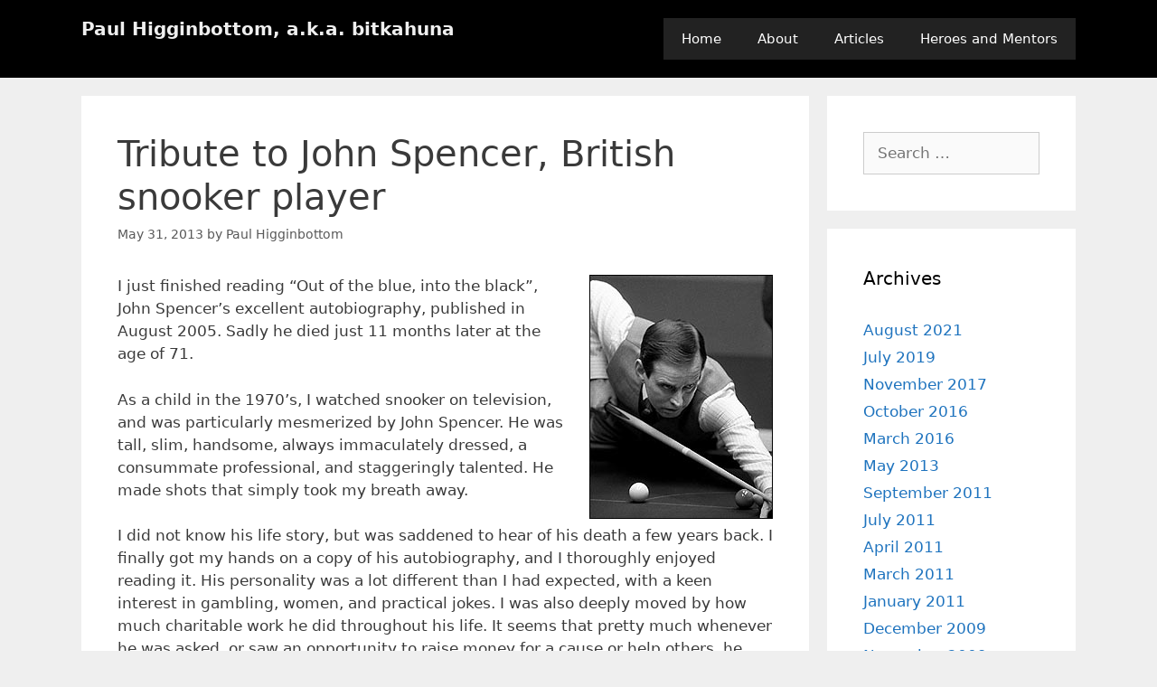

--- FILE ---
content_type: text/html; charset=UTF-8
request_url: https://higginbottom.com/tribute-to-john-spencer-british-snooker-player/
body_size: 13446
content:
<!DOCTYPE html>
<html lang="en-US">
<head>
	<meta charset="UTF-8">
	<meta name='robots' content='index, follow, max-image-preview:large, max-snippet:-1, max-video-preview:-1' />
<meta name="viewport" content="width=device-width, initial-scale=1">
	<!-- This site is optimized with the Yoast SEO plugin v26.7 - https://yoast.com/wordpress/plugins/seo/ -->
	<title>Tribute to John Spencer, British snooker player - Paul Higginbottom, a.k.a. bitkahuna</title>
	<link rel="canonical" href="https://higginbottom.com/tribute-to-john-spencer-british-snooker-player/" />
	<meta property="og:locale" content="en_US" />
	<meta property="og:type" content="article" />
	<meta property="og:title" content="Tribute to John Spencer, British snooker player - Paul Higginbottom, a.k.a. bitkahuna" />
	<meta property="og:description" content="I just finished reading &#8220;Out of the blue, into the black&#8221;, John Spencer&#8217;s excellent autobiography, published in August 2005. Sadly he died just 11 months later at the age of 71. As a child in the 1970&#8217;s, I watched snooker on television, and was particularly mesmerized by John Spencer. He was tall, slim, handsome, always ... Read more" />
	<meta property="og:url" content="https://higginbottom.com/tribute-to-john-spencer-british-snooker-player/" />
	<meta property="og:site_name" content="Paul Higginbottom, a.k.a. bitkahuna" />
	<meta property="article:published_time" content="2013-06-01T04:07:26+00:00" />
	<meta property="article:modified_time" content="2024-01-12T19:48:19+00:00" />
	<meta property="og:image" content="https://higginbottom.com/wp-content/uploads/john_spencer.jpg" />
	<meta name="author" content="Paul Higginbottom" />
	<meta name="twitter:card" content="summary_large_image" />
	<meta name="twitter:label1" content="Written by" />
	<meta name="twitter:data1" content="Paul Higginbottom" />
	<meta name="twitter:label2" content="Est. reading time" />
	<meta name="twitter:data2" content="2 minutes" />
	<script type="application/ld+json" class="yoast-schema-graph">{"@context":"https://schema.org","@graph":[{"@type":"Article","@id":"https://higginbottom.com/tribute-to-john-spencer-british-snooker-player/#article","isPartOf":{"@id":"https://higginbottom.com/tribute-to-john-spencer-british-snooker-player/"},"author":{"name":"Paul Higginbottom","@id":"https://higginbottom.com/#/schema/person/aa0002f7a4af3cfa4051ff047f342622"},"headline":"Tribute to John Spencer, British snooker player","datePublished":"2013-06-01T04:07:26+00:00","dateModified":"2024-01-12T19:48:19+00:00","mainEntityOfPage":{"@id":"https://higginbottom.com/tribute-to-john-spencer-british-snooker-player/"},"wordCount":413,"image":{"@id":"https://higginbottom.com/tribute-to-john-spencer-british-snooker-player/#primaryimage"},"thumbnailUrl":"https://higginbottom.com/wp-content/uploads/john_spencer.jpg","articleSection":["life","sports"],"inLanguage":"en-US"},{"@type":"WebPage","@id":"https://higginbottom.com/tribute-to-john-spencer-british-snooker-player/","url":"https://higginbottom.com/tribute-to-john-spencer-british-snooker-player/","name":"Tribute to John Spencer, British snooker player - Paul Higginbottom, a.k.a. bitkahuna","isPartOf":{"@id":"https://higginbottom.com/#website"},"primaryImageOfPage":{"@id":"https://higginbottom.com/tribute-to-john-spencer-british-snooker-player/#primaryimage"},"image":{"@id":"https://higginbottom.com/tribute-to-john-spencer-british-snooker-player/#primaryimage"},"thumbnailUrl":"https://higginbottom.com/wp-content/uploads/john_spencer.jpg","datePublished":"2013-06-01T04:07:26+00:00","dateModified":"2024-01-12T19:48:19+00:00","author":{"@id":"https://higginbottom.com/#/schema/person/aa0002f7a4af3cfa4051ff047f342622"},"breadcrumb":{"@id":"https://higginbottom.com/tribute-to-john-spencer-british-snooker-player/#breadcrumb"},"inLanguage":"en-US","potentialAction":[{"@type":"ReadAction","target":["https://higginbottom.com/tribute-to-john-spencer-british-snooker-player/"]}]},{"@type":"ImageObject","inLanguage":"en-US","@id":"https://higginbottom.com/tribute-to-john-spencer-british-snooker-player/#primaryimage","url":"https://higginbottom.com/wp-content/uploads/john_spencer.jpg","contentUrl":"https://higginbottom.com/wp-content/uploads/john_spencer.jpg"},{"@type":"BreadcrumbList","@id":"https://higginbottom.com/tribute-to-john-spencer-british-snooker-player/#breadcrumb","itemListElement":[{"@type":"ListItem","position":1,"name":"Home","item":"https://higginbottom.com/"},{"@type":"ListItem","position":2,"name":"Tribute to John Spencer, British snooker player"}]},{"@type":"WebSite","@id":"https://higginbottom.com/#website","url":"https://higginbottom.com/","name":"Paul Higginbottom, a.k.a. bitkahuna","description":"","potentialAction":[{"@type":"SearchAction","target":{"@type":"EntryPoint","urlTemplate":"https://higginbottom.com/?s={search_term_string}"},"query-input":{"@type":"PropertyValueSpecification","valueRequired":true,"valueName":"search_term_string"}}],"inLanguage":"en-US"},{"@type":"Person","@id":"https://higginbottom.com/#/schema/person/aa0002f7a4af3cfa4051ff047f342622","name":"Paul Higginbottom","image":{"@type":"ImageObject","inLanguage":"en-US","@id":"https://higginbottom.com/#/schema/person/image/","url":"https://secure.gravatar.com/avatar/d119f55191143553dd2ea621fa2df9e4b99fea2a6b32e2dc55edb86826b1a8f6?s=96&d=mm&r=g","contentUrl":"https://secure.gravatar.com/avatar/d119f55191143553dd2ea621fa2df9e4b99fea2a6b32e2dc55edb86826b1a8f6?s=96&d=mm&r=g","caption":"Paul Higginbottom"},"sameAs":["http://reora.com"],"url":"https://higginbottom.com/author/bitkahuna/"}]}</script>
	<!-- / Yoast SEO plugin. -->



<link rel="alternate" type="application/rss+xml" title="Paul Higginbottom, a.k.a. bitkahuna &raquo; Feed" href="https://higginbottom.com/feed/" />
<link rel="alternate" type="application/rss+xml" title="Paul Higginbottom, a.k.a. bitkahuna &raquo; Comments Feed" href="https://higginbottom.com/comments/feed/" />
<link rel="alternate" type="application/rss+xml" title="Paul Higginbottom, a.k.a. bitkahuna &raquo; Tribute to John Spencer, British snooker player Comments Feed" href="https://higginbottom.com/tribute-to-john-spencer-british-snooker-player/feed/" />
<link rel="alternate" title="oEmbed (JSON)" type="application/json+oembed" href="https://higginbottom.com/wp-json/oembed/1.0/embed?url=https%3A%2F%2Fhigginbottom.com%2Ftribute-to-john-spencer-british-snooker-player%2F" />
<link rel="alternate" title="oEmbed (XML)" type="text/xml+oembed" href="https://higginbottom.com/wp-json/oembed/1.0/embed?url=https%3A%2F%2Fhigginbottom.com%2Ftribute-to-john-spencer-british-snooker-player%2F&#038;format=xml" />
<style id='wp-img-auto-sizes-contain-inline-css'>
img:is([sizes=auto i],[sizes^="auto," i]){contain-intrinsic-size:3000px 1500px}
/*# sourceURL=wp-img-auto-sizes-contain-inline-css */
</style>
<link rel='stylesheet' id='amazon-default-styles-css' href='https://higginbottom.com/wp-content/plugins/amazon-product-in-a-post-plugin/css/amazon-default-plugin-styles.css?ver=1614053312' media='all' />
<link rel='stylesheet' id='amazon-frontend-styles-css' href='https://higginbottom.com/wp-content/plugins/amazon-product-in-a-post-plugin/css/amazon-frontend.css?ver=1614053312' media='all' />
<style id='wp-emoji-styles-inline-css'>

	img.wp-smiley, img.emoji {
		display: inline !important;
		border: none !important;
		box-shadow: none !important;
		height: 1em !important;
		width: 1em !important;
		margin: 0 0.07em !important;
		vertical-align: -0.1em !important;
		background: none !important;
		padding: 0 !important;
	}
/*# sourceURL=wp-emoji-styles-inline-css */
</style>
<style id='wp-block-library-inline-css'>
:root{--wp-block-synced-color:#7a00df;--wp-block-synced-color--rgb:122,0,223;--wp-bound-block-color:var(--wp-block-synced-color);--wp-editor-canvas-background:#ddd;--wp-admin-theme-color:#007cba;--wp-admin-theme-color--rgb:0,124,186;--wp-admin-theme-color-darker-10:#006ba1;--wp-admin-theme-color-darker-10--rgb:0,107,160.5;--wp-admin-theme-color-darker-20:#005a87;--wp-admin-theme-color-darker-20--rgb:0,90,135;--wp-admin-border-width-focus:2px}@media (min-resolution:192dpi){:root{--wp-admin-border-width-focus:1.5px}}.wp-element-button{cursor:pointer}:root .has-very-light-gray-background-color{background-color:#eee}:root .has-very-dark-gray-background-color{background-color:#313131}:root .has-very-light-gray-color{color:#eee}:root .has-very-dark-gray-color{color:#313131}:root .has-vivid-green-cyan-to-vivid-cyan-blue-gradient-background{background:linear-gradient(135deg,#00d084,#0693e3)}:root .has-purple-crush-gradient-background{background:linear-gradient(135deg,#34e2e4,#4721fb 50%,#ab1dfe)}:root .has-hazy-dawn-gradient-background{background:linear-gradient(135deg,#faaca8,#dad0ec)}:root .has-subdued-olive-gradient-background{background:linear-gradient(135deg,#fafae1,#67a671)}:root .has-atomic-cream-gradient-background{background:linear-gradient(135deg,#fdd79a,#004a59)}:root .has-nightshade-gradient-background{background:linear-gradient(135deg,#330968,#31cdcf)}:root .has-midnight-gradient-background{background:linear-gradient(135deg,#020381,#2874fc)}:root{--wp--preset--font-size--normal:16px;--wp--preset--font-size--huge:42px}.has-regular-font-size{font-size:1em}.has-larger-font-size{font-size:2.625em}.has-normal-font-size{font-size:var(--wp--preset--font-size--normal)}.has-huge-font-size{font-size:var(--wp--preset--font-size--huge)}.has-text-align-center{text-align:center}.has-text-align-left{text-align:left}.has-text-align-right{text-align:right}.has-fit-text{white-space:nowrap!important}#end-resizable-editor-section{display:none}.aligncenter{clear:both}.items-justified-left{justify-content:flex-start}.items-justified-center{justify-content:center}.items-justified-right{justify-content:flex-end}.items-justified-space-between{justify-content:space-between}.screen-reader-text{border:0;clip-path:inset(50%);height:1px;margin:-1px;overflow:hidden;padding:0;position:absolute;width:1px;word-wrap:normal!important}.screen-reader-text:focus{background-color:#ddd;clip-path:none;color:#444;display:block;font-size:1em;height:auto;left:5px;line-height:normal;padding:15px 23px 14px;text-decoration:none;top:5px;width:auto;z-index:100000}html :where(.has-border-color){border-style:solid}html :where([style*=border-top-color]){border-top-style:solid}html :where([style*=border-right-color]){border-right-style:solid}html :where([style*=border-bottom-color]){border-bottom-style:solid}html :where([style*=border-left-color]){border-left-style:solid}html :where([style*=border-width]){border-style:solid}html :where([style*=border-top-width]){border-top-style:solid}html :where([style*=border-right-width]){border-right-style:solid}html :where([style*=border-bottom-width]){border-bottom-style:solid}html :where([style*=border-left-width]){border-left-style:solid}html :where(img[class*=wp-image-]){height:auto;max-width:100%}:where(figure){margin:0 0 1em}html :where(.is-position-sticky){--wp-admin--admin-bar--position-offset:var(--wp-admin--admin-bar--height,0px)}@media screen and (max-width:600px){html :where(.is-position-sticky){--wp-admin--admin-bar--position-offset:0px}}

/*# sourceURL=wp-block-library-inline-css */
</style><style id='global-styles-inline-css'>
:root{--wp--preset--aspect-ratio--square: 1;--wp--preset--aspect-ratio--4-3: 4/3;--wp--preset--aspect-ratio--3-4: 3/4;--wp--preset--aspect-ratio--3-2: 3/2;--wp--preset--aspect-ratio--2-3: 2/3;--wp--preset--aspect-ratio--16-9: 16/9;--wp--preset--aspect-ratio--9-16: 9/16;--wp--preset--color--black: #000000;--wp--preset--color--cyan-bluish-gray: #abb8c3;--wp--preset--color--white: #ffffff;--wp--preset--color--pale-pink: #f78da7;--wp--preset--color--vivid-red: #cf2e2e;--wp--preset--color--luminous-vivid-orange: #ff6900;--wp--preset--color--luminous-vivid-amber: #fcb900;--wp--preset--color--light-green-cyan: #7bdcb5;--wp--preset--color--vivid-green-cyan: #00d084;--wp--preset--color--pale-cyan-blue: #8ed1fc;--wp--preset--color--vivid-cyan-blue: #0693e3;--wp--preset--color--vivid-purple: #9b51e0;--wp--preset--color--contrast: var(--contrast);--wp--preset--color--contrast-2: var(--contrast-2);--wp--preset--color--contrast-3: var(--contrast-3);--wp--preset--color--base: var(--base);--wp--preset--color--base-2: var(--base-2);--wp--preset--color--base-3: var(--base-3);--wp--preset--color--accent: var(--accent);--wp--preset--gradient--vivid-cyan-blue-to-vivid-purple: linear-gradient(135deg,rgb(6,147,227) 0%,rgb(155,81,224) 100%);--wp--preset--gradient--light-green-cyan-to-vivid-green-cyan: linear-gradient(135deg,rgb(122,220,180) 0%,rgb(0,208,130) 100%);--wp--preset--gradient--luminous-vivid-amber-to-luminous-vivid-orange: linear-gradient(135deg,rgb(252,185,0) 0%,rgb(255,105,0) 100%);--wp--preset--gradient--luminous-vivid-orange-to-vivid-red: linear-gradient(135deg,rgb(255,105,0) 0%,rgb(207,46,46) 100%);--wp--preset--gradient--very-light-gray-to-cyan-bluish-gray: linear-gradient(135deg,rgb(238,238,238) 0%,rgb(169,184,195) 100%);--wp--preset--gradient--cool-to-warm-spectrum: linear-gradient(135deg,rgb(74,234,220) 0%,rgb(151,120,209) 20%,rgb(207,42,186) 40%,rgb(238,44,130) 60%,rgb(251,105,98) 80%,rgb(254,248,76) 100%);--wp--preset--gradient--blush-light-purple: linear-gradient(135deg,rgb(255,206,236) 0%,rgb(152,150,240) 100%);--wp--preset--gradient--blush-bordeaux: linear-gradient(135deg,rgb(254,205,165) 0%,rgb(254,45,45) 50%,rgb(107,0,62) 100%);--wp--preset--gradient--luminous-dusk: linear-gradient(135deg,rgb(255,203,112) 0%,rgb(199,81,192) 50%,rgb(65,88,208) 100%);--wp--preset--gradient--pale-ocean: linear-gradient(135deg,rgb(255,245,203) 0%,rgb(182,227,212) 50%,rgb(51,167,181) 100%);--wp--preset--gradient--electric-grass: linear-gradient(135deg,rgb(202,248,128) 0%,rgb(113,206,126) 100%);--wp--preset--gradient--midnight: linear-gradient(135deg,rgb(2,3,129) 0%,rgb(40,116,252) 100%);--wp--preset--font-size--small: 13px;--wp--preset--font-size--medium: 20px;--wp--preset--font-size--large: 36px;--wp--preset--font-size--x-large: 42px;--wp--preset--spacing--20: 0.44rem;--wp--preset--spacing--30: 0.67rem;--wp--preset--spacing--40: 1rem;--wp--preset--spacing--50: 1.5rem;--wp--preset--spacing--60: 2.25rem;--wp--preset--spacing--70: 3.38rem;--wp--preset--spacing--80: 5.06rem;--wp--preset--shadow--natural: 6px 6px 9px rgba(0, 0, 0, 0.2);--wp--preset--shadow--deep: 12px 12px 50px rgba(0, 0, 0, 0.4);--wp--preset--shadow--sharp: 6px 6px 0px rgba(0, 0, 0, 0.2);--wp--preset--shadow--outlined: 6px 6px 0px -3px rgb(255, 255, 255), 6px 6px rgb(0, 0, 0);--wp--preset--shadow--crisp: 6px 6px 0px rgb(0, 0, 0);}:where(.is-layout-flex){gap: 0.5em;}:where(.is-layout-grid){gap: 0.5em;}body .is-layout-flex{display: flex;}.is-layout-flex{flex-wrap: wrap;align-items: center;}.is-layout-flex > :is(*, div){margin: 0;}body .is-layout-grid{display: grid;}.is-layout-grid > :is(*, div){margin: 0;}:where(.wp-block-columns.is-layout-flex){gap: 2em;}:where(.wp-block-columns.is-layout-grid){gap: 2em;}:where(.wp-block-post-template.is-layout-flex){gap: 1.25em;}:where(.wp-block-post-template.is-layout-grid){gap: 1.25em;}.has-black-color{color: var(--wp--preset--color--black) !important;}.has-cyan-bluish-gray-color{color: var(--wp--preset--color--cyan-bluish-gray) !important;}.has-white-color{color: var(--wp--preset--color--white) !important;}.has-pale-pink-color{color: var(--wp--preset--color--pale-pink) !important;}.has-vivid-red-color{color: var(--wp--preset--color--vivid-red) !important;}.has-luminous-vivid-orange-color{color: var(--wp--preset--color--luminous-vivid-orange) !important;}.has-luminous-vivid-amber-color{color: var(--wp--preset--color--luminous-vivid-amber) !important;}.has-light-green-cyan-color{color: var(--wp--preset--color--light-green-cyan) !important;}.has-vivid-green-cyan-color{color: var(--wp--preset--color--vivid-green-cyan) !important;}.has-pale-cyan-blue-color{color: var(--wp--preset--color--pale-cyan-blue) !important;}.has-vivid-cyan-blue-color{color: var(--wp--preset--color--vivid-cyan-blue) !important;}.has-vivid-purple-color{color: var(--wp--preset--color--vivid-purple) !important;}.has-black-background-color{background-color: var(--wp--preset--color--black) !important;}.has-cyan-bluish-gray-background-color{background-color: var(--wp--preset--color--cyan-bluish-gray) !important;}.has-white-background-color{background-color: var(--wp--preset--color--white) !important;}.has-pale-pink-background-color{background-color: var(--wp--preset--color--pale-pink) !important;}.has-vivid-red-background-color{background-color: var(--wp--preset--color--vivid-red) !important;}.has-luminous-vivid-orange-background-color{background-color: var(--wp--preset--color--luminous-vivid-orange) !important;}.has-luminous-vivid-amber-background-color{background-color: var(--wp--preset--color--luminous-vivid-amber) !important;}.has-light-green-cyan-background-color{background-color: var(--wp--preset--color--light-green-cyan) !important;}.has-vivid-green-cyan-background-color{background-color: var(--wp--preset--color--vivid-green-cyan) !important;}.has-pale-cyan-blue-background-color{background-color: var(--wp--preset--color--pale-cyan-blue) !important;}.has-vivid-cyan-blue-background-color{background-color: var(--wp--preset--color--vivid-cyan-blue) !important;}.has-vivid-purple-background-color{background-color: var(--wp--preset--color--vivid-purple) !important;}.has-black-border-color{border-color: var(--wp--preset--color--black) !important;}.has-cyan-bluish-gray-border-color{border-color: var(--wp--preset--color--cyan-bluish-gray) !important;}.has-white-border-color{border-color: var(--wp--preset--color--white) !important;}.has-pale-pink-border-color{border-color: var(--wp--preset--color--pale-pink) !important;}.has-vivid-red-border-color{border-color: var(--wp--preset--color--vivid-red) !important;}.has-luminous-vivid-orange-border-color{border-color: var(--wp--preset--color--luminous-vivid-orange) !important;}.has-luminous-vivid-amber-border-color{border-color: var(--wp--preset--color--luminous-vivid-amber) !important;}.has-light-green-cyan-border-color{border-color: var(--wp--preset--color--light-green-cyan) !important;}.has-vivid-green-cyan-border-color{border-color: var(--wp--preset--color--vivid-green-cyan) !important;}.has-pale-cyan-blue-border-color{border-color: var(--wp--preset--color--pale-cyan-blue) !important;}.has-vivid-cyan-blue-border-color{border-color: var(--wp--preset--color--vivid-cyan-blue) !important;}.has-vivid-purple-border-color{border-color: var(--wp--preset--color--vivid-purple) !important;}.has-vivid-cyan-blue-to-vivid-purple-gradient-background{background: var(--wp--preset--gradient--vivid-cyan-blue-to-vivid-purple) !important;}.has-light-green-cyan-to-vivid-green-cyan-gradient-background{background: var(--wp--preset--gradient--light-green-cyan-to-vivid-green-cyan) !important;}.has-luminous-vivid-amber-to-luminous-vivid-orange-gradient-background{background: var(--wp--preset--gradient--luminous-vivid-amber-to-luminous-vivid-orange) !important;}.has-luminous-vivid-orange-to-vivid-red-gradient-background{background: var(--wp--preset--gradient--luminous-vivid-orange-to-vivid-red) !important;}.has-very-light-gray-to-cyan-bluish-gray-gradient-background{background: var(--wp--preset--gradient--very-light-gray-to-cyan-bluish-gray) !important;}.has-cool-to-warm-spectrum-gradient-background{background: var(--wp--preset--gradient--cool-to-warm-spectrum) !important;}.has-blush-light-purple-gradient-background{background: var(--wp--preset--gradient--blush-light-purple) !important;}.has-blush-bordeaux-gradient-background{background: var(--wp--preset--gradient--blush-bordeaux) !important;}.has-luminous-dusk-gradient-background{background: var(--wp--preset--gradient--luminous-dusk) !important;}.has-pale-ocean-gradient-background{background: var(--wp--preset--gradient--pale-ocean) !important;}.has-electric-grass-gradient-background{background: var(--wp--preset--gradient--electric-grass) !important;}.has-midnight-gradient-background{background: var(--wp--preset--gradient--midnight) !important;}.has-small-font-size{font-size: var(--wp--preset--font-size--small) !important;}.has-medium-font-size{font-size: var(--wp--preset--font-size--medium) !important;}.has-large-font-size{font-size: var(--wp--preset--font-size--large) !important;}.has-x-large-font-size{font-size: var(--wp--preset--font-size--x-large) !important;}
/*# sourceURL=global-styles-inline-css */
</style>

<style id='classic-theme-styles-inline-css'>
/*! This file is auto-generated */
.wp-block-button__link{color:#fff;background-color:#32373c;border-radius:9999px;box-shadow:none;text-decoration:none;padding:calc(.667em + 2px) calc(1.333em + 2px);font-size:1.125em}.wp-block-file__button{background:#32373c;color:#fff;text-decoration:none}
/*# sourceURL=/wp-includes/css/classic-themes.min.css */
</style>
<link rel='stylesheet' id='generate-style-css' href='https://higginbottom.com/wp-content/themes/generatepress/assets/css/all.min.css?ver=3.6.1' media='all' />
<style id='generate-style-inline-css'>
body{background-color:#efefef;color:#3a3a3a;}a{color:#1e73be;}a:hover, a:focus, a:active{color:#000000;}body .grid-container{max-width:1100px;}.wp-block-group__inner-container{max-width:1100px;margin-left:auto;margin-right:auto;}.site-header .header-image{width:50px;}:root{--contrast:#222222;--contrast-2:#575760;--contrast-3:#b2b2be;--base:#f0f0f0;--base-2:#f7f8f9;--base-3:#ffffff;--accent:#1e73be;}:root .has-contrast-color{color:var(--contrast);}:root .has-contrast-background-color{background-color:var(--contrast);}:root .has-contrast-2-color{color:var(--contrast-2);}:root .has-contrast-2-background-color{background-color:var(--contrast-2);}:root .has-contrast-3-color{color:var(--contrast-3);}:root .has-contrast-3-background-color{background-color:var(--contrast-3);}:root .has-base-color{color:var(--base);}:root .has-base-background-color{background-color:var(--base);}:root .has-base-2-color{color:var(--base-2);}:root .has-base-2-background-color{background-color:var(--base-2);}:root .has-base-3-color{color:var(--base-3);}:root .has-base-3-background-color{background-color:var(--base-3);}:root .has-accent-color{color:var(--accent);}:root .has-accent-background-color{background-color:var(--accent);}body, button, input, select, textarea{font-family:-apple-system, system-ui, BlinkMacSystemFont, "Segoe UI", Helvetica, Arial, sans-serif, "Apple Color Emoji", "Segoe UI Emoji", "Segoe UI Symbol";}body{line-height:1.5;}.entry-content > [class*="wp-block-"]:not(:last-child):not(.wp-block-heading){margin-bottom:1.5em;}.main-title{font-size:20px;}.site-description{font-size:20px;}.main-navigation .main-nav ul ul li a{font-size:14px;}.sidebar .widget, .footer-widgets .widget{font-size:17px;}h1{font-weight:300;font-size:40px;}h2{font-weight:300;font-size:30px;}h3{font-size:20px;}h4{font-size:inherit;}h5{font-size:inherit;}@media (max-width:768px){.main-title{font-size:30px;}h1{font-size:30px;}h2{font-size:25px;}}.top-bar{background-color:#636363;color:#ffffff;}.top-bar a{color:#ffffff;}.top-bar a:hover{color:#303030;}.site-header{background-color:#000000;color:#3a3a3a;}.site-header a{color:#3a3a3a;}.main-title a,.main-title a:hover{color:#efefef;}.site-description{color:#757575;}.main-navigation,.main-navigation ul ul{background-color:#222222;}.main-navigation .main-nav ul li a, .main-navigation .menu-toggle, .main-navigation .menu-bar-items{color:#ffffff;}.main-navigation .main-nav ul li:not([class*="current-menu-"]):hover > a, .main-navigation .main-nav ul li:not([class*="current-menu-"]):focus > a, .main-navigation .main-nav ul li.sfHover:not([class*="current-menu-"]) > a, .main-navigation .menu-bar-item:hover > a, .main-navigation .menu-bar-item.sfHover > a{color:#ffffff;background-color:#3f3f3f;}button.menu-toggle:hover,button.menu-toggle:focus,.main-navigation .mobile-bar-items a,.main-navigation .mobile-bar-items a:hover,.main-navigation .mobile-bar-items a:focus{color:#ffffff;}.main-navigation .main-nav ul li[class*="current-menu-"] > a{color:#ffffff;background-color:#3f3f3f;}.navigation-search input[type="search"],.navigation-search input[type="search"]:active, .navigation-search input[type="search"]:focus, .main-navigation .main-nav ul li.search-item.active > a, .main-navigation .menu-bar-items .search-item.active > a{color:#ffffff;background-color:#3f3f3f;}.main-navigation ul ul{background-color:#3f3f3f;}.main-navigation .main-nav ul ul li a{color:#ffffff;}.main-navigation .main-nav ul ul li:not([class*="current-menu-"]):hover > a,.main-navigation .main-nav ul ul li:not([class*="current-menu-"]):focus > a, .main-navigation .main-nav ul ul li.sfHover:not([class*="current-menu-"]) > a{color:#ffffff;background-color:#4f4f4f;}.main-navigation .main-nav ul ul li[class*="current-menu-"] > a{color:#ffffff;background-color:#4f4f4f;}.separate-containers .inside-article, .separate-containers .comments-area, .separate-containers .page-header, .one-container .container, .separate-containers .paging-navigation, .inside-page-header{background-color:#ffffff;}.entry-meta{color:#595959;}.entry-meta a{color:#595959;}.entry-meta a:hover{color:#1e73be;}.sidebar .widget{background-color:#ffffff;}.sidebar .widget .widget-title{color:#000000;}.footer-widgets{background-color:#ffffff;}.footer-widgets .widget-title{color:#000000;}.site-info{color:#ffffff;background-color:#222222;}.site-info a{color:#ffffff;}.site-info a:hover{color:#606060;}.footer-bar .widget_nav_menu .current-menu-item a{color:#606060;}input[type="text"],input[type="email"],input[type="url"],input[type="password"],input[type="search"],input[type="tel"],input[type="number"],textarea,select{color:#666666;background-color:#fafafa;border-color:#cccccc;}input[type="text"]:focus,input[type="email"]:focus,input[type="url"]:focus,input[type="password"]:focus,input[type="search"]:focus,input[type="tel"]:focus,input[type="number"]:focus,textarea:focus,select:focus{color:#666666;background-color:#ffffff;border-color:#bfbfbf;}button,html input[type="button"],input[type="reset"],input[type="submit"],a.button,a.wp-block-button__link:not(.has-background){color:#ffffff;background-color:#666666;}button:hover,html input[type="button"]:hover,input[type="reset"]:hover,input[type="submit"]:hover,a.button:hover,button:focus,html input[type="button"]:focus,input[type="reset"]:focus,input[type="submit"]:focus,a.button:focus,a.wp-block-button__link:not(.has-background):active,a.wp-block-button__link:not(.has-background):focus,a.wp-block-button__link:not(.has-background):hover{color:#ffffff;background-color:#3f3f3f;}a.generate-back-to-top{background-color:rgba( 0,0,0,0.4 );color:#ffffff;}a.generate-back-to-top:hover,a.generate-back-to-top:focus{background-color:rgba( 0,0,0,0.6 );color:#ffffff;}:root{--gp-search-modal-bg-color:var(--base-3);--gp-search-modal-text-color:var(--contrast);--gp-search-modal-overlay-bg-color:rgba(0,0,0,0.2);}@media (max-width: 768px){.main-navigation .menu-bar-item:hover > a, .main-navigation .menu-bar-item.sfHover > a{background:none;color:#ffffff;}}.inside-top-bar{padding:10px;}.site-main .wp-block-group__inner-container{padding:40px;}.entry-content .alignwide, body:not(.no-sidebar) .entry-content .alignfull{margin-left:-40px;width:calc(100% + 80px);max-width:calc(100% + 80px);}.main-navigation .main-nav ul li a,.menu-toggle,.main-navigation .mobile-bar-items a{line-height:46px;}.navigation-search input[type="search"]{height:46px;}.rtl .menu-item-has-children .dropdown-menu-toggle{padding-left:20px;}.rtl .main-navigation .main-nav ul li.menu-item-has-children > a{padding-right:20px;}.site-info{padding:20px;}@media (max-width:768px){.separate-containers .inside-article, .separate-containers .comments-area, .separate-containers .page-header, .separate-containers .paging-navigation, .one-container .site-content, .inside-page-header{padding:30px;}.site-main .wp-block-group__inner-container{padding:30px;}.site-info{padding-right:10px;padding-left:10px;}.entry-content .alignwide, body:not(.no-sidebar) .entry-content .alignfull{margin-left:-30px;width:calc(100% + 60px);max-width:calc(100% + 60px);}}.one-container .sidebar .widget{padding:0px;}@media (max-width: 768px){.main-navigation .menu-toggle,.main-navigation .mobile-bar-items,.sidebar-nav-mobile:not(#sticky-placeholder){display:block;}.main-navigation ul,.gen-sidebar-nav{display:none;}[class*="nav-float-"] .site-header .inside-header > *{float:none;clear:both;}}
/*# sourceURL=generate-style-inline-css */
</style>
<link rel='stylesheet' id='generate-font-icons-css' href='https://higginbottom.com/wp-content/themes/generatepress/assets/css/components/font-icons.min.css?ver=3.6.1' media='all' />
<link rel='stylesheet' id='generate-child-css' href='https://higginbottom.com/wp-content/themes/generatepress_child/style.css?ver=1641314738' media='all' />
<link rel='stylesheet' id='amazon-link-style-css' href='https://higginbottom.com/wp-content/plugins/amazon-link/Amazon.css?ver=3.2.10' media='all' />
<link rel='stylesheet' id='amazon-lightbox-css' href='https://higginbottom.com/wp-content/plugins/amazon-product-in-a-post-plugin/css/amazon-lightbox.css?ver=1614053312' media='all' />
<style id='rocket-lazyload-inline-css'>
.rll-youtube-player{position:relative;padding-bottom:56.23%;height:0;overflow:hidden;max-width:100%;}.rll-youtube-player:focus-within{outline: 2px solid currentColor;outline-offset: 5px;}.rll-youtube-player iframe{position:absolute;top:0;left:0;width:100%;height:100%;z-index:100;background:0 0}.rll-youtube-player img{bottom:0;display:block;left:0;margin:auto;max-width:100%;width:100%;position:absolute;right:0;top:0;border:none;height:auto;-webkit-transition:.4s all;-moz-transition:.4s all;transition:.4s all}.rll-youtube-player img:hover{-webkit-filter:brightness(75%)}.rll-youtube-player .play{height:100%;width:100%;left:0;top:0;position:absolute;background:url(https://higginbottom.com/wp-content/plugins/wp-rocket/assets/img/youtube.png) no-repeat center;background-color: transparent !important;cursor:pointer;border:none;}.wp-embed-responsive .wp-has-aspect-ratio .rll-youtube-player{position:absolute;padding-bottom:0;width:100%;height:100%;top:0;bottom:0;left:0;right:0}
/*# sourceURL=rocket-lazyload-inline-css */
</style>
<script id="jquery-core-js-extra">
var appipTemplates = {"templates":[{"location":"core","name":"Default","ID":"default"},{"location":"product","name":"Amazon Layout","ID":"amazon-layout"},{"location":"products","name":"Alternate","ID":"fluffy"},{"location":"product","name":"Dark","ID":"dark"},{"location":"product","name":"Dark: Image Right","ID":"dark-reversed"},{"location":"product","name":"Dark: Image Top","ID":"dark-image-top"},{"location":"product","name":"Light","ID":"light"},{"location":"product","name":"Light: Image Right","ID":"light-reversed"},{"location":"product","name":"Light: Image Top","ID":"light-image-top"},{"location":"search","name":"Grid Layout","ID":"grid"}]};
//# sourceURL=jquery-core-js-extra
</script>
<script src="https://higginbottom.com/wp-includes/js/jquery/jquery.min.js?ver=3.7.1" id="jquery-core-js"></script>
<script src="https://higginbottom.com/wp-includes/js/jquery/jquery-migrate.min.js?ver=3.4.1" id="jquery-migrate-js" data-rocket-defer defer></script>
<script src="https://higginbottom.com/wp-content/plugins/amazon-product-in-a-post-plugin/js/amazon-lightbox.js?ver=1614053312" id="amazon-lightbox-js" data-rocket-defer defer></script>
<link rel="https://api.w.org/" href="https://higginbottom.com/wp-json/" /><link rel="alternate" title="JSON" type="application/json" href="https://higginbottom.com/wp-json/wp/v2/posts/214" /><link rel="EditURI" type="application/rsd+xml" title="RSD" href="https://higginbottom.com/xmlrpc.php?rsd" />
<script type="text/javascript">
(function(url){
	if(/(?:Chrome\/26\.0\.1410\.63 Safari\/537\.31|WordfenceTestMonBot)/.test(navigator.userAgent)){ return; }
	var addEvent = function(evt, handler) {
		if (window.addEventListener) {
			document.addEventListener(evt, handler, false);
		} else if (window.attachEvent) {
			document.attachEvent('on' + evt, handler);
		}
	};
	var removeEvent = function(evt, handler) {
		if (window.removeEventListener) {
			document.removeEventListener(evt, handler, false);
		} else if (window.detachEvent) {
			document.detachEvent('on' + evt, handler);
		}
	};
	var evts = 'contextmenu dblclick drag dragend dragenter dragleave dragover dragstart drop keydown keypress keyup mousedown mousemove mouseout mouseover mouseup mousewheel scroll'.split(' ');
	var logHuman = function() {
		if (window.wfLogHumanRan) { return; }
		window.wfLogHumanRan = true;
		var wfscr = document.createElement('script');
		wfscr.type = 'text/javascript';
		wfscr.async = true;
		wfscr.src = url + '&r=' + Math.random();
		(document.getElementsByTagName('head')[0]||document.getElementsByTagName('body')[0]).appendChild(wfscr);
		for (var i = 0; i < evts.length; i++) {
			removeEvent(evts[i], logHuman);
		}
	};
	for (var i = 0; i < evts.length; i++) {
		addEvent(evts[i], logHuman);
	}
})('//higginbottom.com/?wordfence_lh=1&hid=603B26F9B512E77476E0336C63E3CE8D');
</script><link rel="pingback" href="https://higginbottom.com/xmlrpc.php">
<link rel="icon" href="https://higginbottom.com/wp-content/uploads/hal-2001-a-space-odyssey1-extra-space-e1568663574940-150x150.jpg" sizes="32x32" />
<link rel="icon" href="https://higginbottom.com/wp-content/uploads/hal-2001-a-space-odyssey1-extra-space-e1568663574940-300x300.jpg" sizes="192x192" />
<link rel="apple-touch-icon" href="https://higginbottom.com/wp-content/uploads/hal-2001-a-space-odyssey1-extra-space-e1568663574940-300x300.jpg" />
<meta name="msapplication-TileImage" content="https://higginbottom.com/wp-content/uploads/hal-2001-a-space-odyssey1-extra-space-e1568663574940-300x300.jpg" />
<noscript><style id="rocket-lazyload-nojs-css">.rll-youtube-player, [data-lazy-src]{display:none !important;}</style></noscript><meta name="generator" content="WP Rocket 3.20.3" data-wpr-features="wpr_defer_js wpr_lazyload_images wpr_lazyload_iframes wpr_desktop" /></head>

<body data-rsssl=1 class="wp-singular post-template-default single single-post postid-214 single-format-standard wp-embed-responsive wp-theme-generatepress wp-child-theme-generatepress_child post-image-above-header post-image-aligned-center sticky-menu-fade right-sidebar nav-float-right separate-containers fluid-header active-footer-widgets-3 header-aligned-left dropdown-hover" itemtype="https://schema.org/Blog" itemscope>
	<a class="screen-reader-text skip-link" href="#content" title="Skip to content">Skip to content</a>		<header class="site-header" id="masthead" aria-label="Site"  itemtype="https://schema.org/WPHeader" itemscope>
			<div data-rocket-location-hash="80daf0585775810d67011ef7beef26e4" class="inside-header grid-container grid-parent">
				<div data-rocket-location-hash="5cd83cba399d508b78dc1100d7c0521b" class="site-branding">
						<p class="main-title" itemprop="headline">
					<a href="https://higginbottom.com/" rel="home">Paul Higginbottom, a.k.a. bitkahuna</a>
				</p>
						
					</div>		<nav class="main-navigation sub-menu-right" id="site-navigation" aria-label="Primary"  itemtype="https://schema.org/SiteNavigationElement" itemscope>
			<div class="inside-navigation grid-container grid-parent">
								<button class="menu-toggle" aria-controls="primary-menu" aria-expanded="false">
					<span class="screen-reader-text">Menu</span>				</button>
				<div id="primary-menu" class="main-nav"><ul id="menu-menu-1" class=" menu sf-menu"><li id="menu-item-285" class="menu-item menu-item-type-custom menu-item-object-custom menu-item-home menu-item-285"><a href="https://higginbottom.com/">Home</a></li>
<li id="menu-item-286" class="menu-item menu-item-type-post_type menu-item-object-page menu-item-286"><a href="https://higginbottom.com/about/">About</a></li>
<li id="menu-item-287" class="menu-item menu-item-type-post_type menu-item-object-page menu-item-287"><a href="https://higginbottom.com/articles/">Articles</a></li>
<li id="menu-item-288" class="menu-item menu-item-type-post_type menu-item-object-page menu-item-288"><a href="https://higginbottom.com/heroes-and-mentors/">Heroes and Mentors</a></li>
</ul></div>			</div>
		</nav>
					</div>
		</header>
		
	<div data-rocket-location-hash="8ba7ff4f31300d8fe3b33f1973b49175" class="site grid-container container hfeed grid-parent" id="page">
				<div data-rocket-location-hash="81d953142d21eae6d4f639a4248f89e1" class="site-content" id="content">
			
	<div data-rocket-location-hash="5083ac7ad56efccff7cc9d9d720fe869" class="content-area grid-parent mobile-grid-100 grid-75 tablet-grid-75" id="primary">
		<main class="site-main" id="main">
			
<article id="post-214" class="post-214 post type-post status-publish format-standard hentry category-life category-sports" itemtype="https://schema.org/CreativeWork" itemscope>
	<div class="inside-article">
					<header class="entry-header">
				<h1 class="entry-title" itemprop="headline">Tribute to John Spencer, British snooker player</h1>		<div class="entry-meta">
			<span class="posted-on"><time class="updated" datetime="2024-01-12T14:48:19-05:00" itemprop="dateModified">January 12, 2024</time><time class="entry-date published" datetime="2013-05-31T23:07:26-05:00" itemprop="datePublished">May 31, 2013</time></span> <span class="byline">by <span class="author vcard" itemprop="author" itemtype="https://schema.org/Person" itemscope><a class="url fn n" href="https://higginbottom.com/author/bitkahuna/" title="View all posts by Paul Higginbottom" rel="author" itemprop="url"><span class="author-name" itemprop="name">Paul Higginbottom</span></a></span></span> 		</div>
					</header>
			
		<div class="entry-content" itemprop="text">
			<p><img fetchpriority="high" decoding="async" src="data:image/svg+xml,%3Csvg%20xmlns='http://www.w3.org/2000/svg'%20viewBox='0%200%20203%20270'%3E%3C/svg%3E" alt="john_spencer" width="203" height="270" class="alignright size-full wp-image-215" data-lazy-src="https://higginbottom.com/wp-content/uploads/john_spencer.jpg" /><noscript><img fetchpriority="high" decoding="async" src="https://higginbottom.com/wp-content/uploads/john_spencer.jpg" alt="john_spencer" width="203" height="270" class="alignright size-full wp-image-215" /></noscript>I just finished reading &#8220;Out of the blue, into the black&#8221;, John Spencer&#8217;s excellent autobiography, published in August 2005.  Sadly he died just 11 months later at the age of 71.</p>
<p>As a child in the 1970&#8217;s, I watched snooker on television, and was particularly mesmerized by John Spencer.  He was tall, slim, handsome, always immaculately dressed, a consummate professional, and staggeringly talented.  He made shots that simply took my breath away.</p>
<p>I did not know his life story, but was saddened to hear of his death a few years back.  I finally got my hands on a copy of his autobiography, and I thoroughly enjoyed reading it.  His personality was a lot different than I had expected, with a keen interest in gambling, women, and practical jokes.  I was also deeply moved by how much charitable work he did throughout his life.  It seems that pretty much whenever he was asked, or saw an opportunity to raise money for a cause or help others, he was right there.</p>
<p>Sadly in 1985 he developed occasional double-vision, caused by a rare condfition call <a href="http://en.wikipedia.org/wiki/Myasthenia_gravis" title="Myasthenia Gravis" target="_blank" rel="noopener">myasthenia gravis</a> which affected his play, but worse, the steroids he was prescribed to help him caused terrible depression and other side effects.  He struggled to keep playing snooker, but also ran snooker clubs, and commentated on television, despite major struggles with depression.  It seems in his last years his medication was altered and he got into a better place, but he then developed stomach cancer, which he eventually stopped treatment for, so he could live out his final days without the effects of radiation.  A brave man, a kind soul, an amazing talent.</p>
<p>Finally, what amazes me about John Spencer is just how many &#8216;firsts&#8217; he accomplished.  Too many to mention, but a few include:</p>
<ul>
<li>Won the world championship the first time he entered.</li>
<li>First player ever to achieve a 147 (perfect) break in a tournament.</li>
<li>First winner when the world championship was moved to the famous Crucible Theater (where it is still held).</li>
<li>First winner of the prestigious Benson &#038; Hedges Masters in 1975.</li>
<li>First pro snooker player to use a two piece cue</li>
</ul>
<p>Amazingly he accomplished these things and so much more despite not having played from the age of 18-28.  He traveled the world extensively giving exhibitions, competing, and promoting the game.</p>
<p>Thank you John Spencer, for providing so much excitement and enjoyment to this &#8216;kid&#8217; growing up in England.  And RIP.</p>
<h3>References</h3>
<ul>
<li><a href="http://www.guardian.co.uk/news/2006/jul/13/guardianobituaries.snooker" title="John Spencer Obituary" target="_blank" rel="noopener">Obituary</a>.</li>
<li><a href="http://en.wikipedia.org/wiki/John_Spencer_%28snooker_player%29" title="John Spencer (snooker player)" target="_blank" rel="noopener">Wikipedia</a>.</li>
<li><a href="http://news.bbc.co.uk/sport2/hi/other_sports/snooker/5171930.stm" title="Losing a legend" target="_blank" rel="noopener">BBC</a></li>
</ul>
		</div>

				<footer class="entry-meta" aria-label="Entry meta">
			<span class="cat-links"><span class="screen-reader-text">Categories </span><a href="https://higginbottom.com/category/life/" rel="category tag">life</a>, <a href="https://higginbottom.com/category/sports/" rel="category tag">sports</a></span> 		<nav id="nav-below" class="post-navigation" aria-label="Posts">
			<div class="nav-previous"><span class="prev"><a href="https://higginbottom.com/vote-against-obama-next-year-this-is-why/" rel="prev">The real problem with our government</a></span></div><div class="nav-next"><span class="next"><a href="https://higginbottom.com/awesome-cheap-wireless-bluetooth-sports-ear-bud-headphones/" rel="next">Awesome CHEAP wireless bluetooth sports ear bud headphones!</a></span></div>		</nav>
				</footer>
			</div>
</article>
		</main>
	</div>

	<div data-rocket-location-hash="5b27a71fe0aa6f91a38b2f50e69766df" class="widget-area sidebar is-right-sidebar grid-25 tablet-grid-25 grid-parent" id="right-sidebar">
	<div class="inside-right-sidebar">
			<aside id="search" class="widget widget_search">
		<form method="get" class="search-form" action="https://higginbottom.com/">
	<label>
		<span class="screen-reader-text">Search for:</span>
		<input type="search" class="search-field" placeholder="Search &hellip;" value="" name="s" title="Search for:">
	</label>
	<input type="submit" class="search-submit" value="Search"></form>
	</aside>

	<aside id="archives" class="widget">
		<h2 class="widget-title">Archives</h2>
		<ul>
				<li><a href='https://higginbottom.com/2021/08/'>August 2021</a></li>
	<li><a href='https://higginbottom.com/2019/07/'>July 2019</a></li>
	<li><a href='https://higginbottom.com/2017/11/'>November 2017</a></li>
	<li><a href='https://higginbottom.com/2016/10/'>October 2016</a></li>
	<li><a href='https://higginbottom.com/2016/03/'>March 2016</a></li>
	<li><a href='https://higginbottom.com/2013/05/'>May 2013</a></li>
	<li><a href='https://higginbottom.com/2011/09/'>September 2011</a></li>
	<li><a href='https://higginbottom.com/2011/07/'>July 2011</a></li>
	<li><a href='https://higginbottom.com/2011/04/'>April 2011</a></li>
	<li><a href='https://higginbottom.com/2011/03/'>March 2011</a></li>
	<li><a href='https://higginbottom.com/2011/01/'>January 2011</a></li>
	<li><a href='https://higginbottom.com/2009/12/'>December 2009</a></li>
	<li><a href='https://higginbottom.com/2009/11/'>November 2009</a></li>
	<li><a href='https://higginbottom.com/2009/08/'>August 2009</a></li>
	<li><a href='https://higginbottom.com/2009/06/'>June 2009</a></li>
	<li><a href='https://higginbottom.com/2009/04/'>April 2009</a></li>
	<li><a href='https://higginbottom.com/2009/03/'>March 2009</a></li>
	<li><a href='https://higginbottom.com/2009/02/'>February 2009</a></li>
	<li><a href='https://higginbottom.com/2009/01/'>January 2009</a></li>
	<li><a href='https://higginbottom.com/2008/11/'>November 2008</a></li>
	<li><a href='https://higginbottom.com/2008/10/'>October 2008</a></li>
	<li><a href='https://higginbottom.com/2008/09/'>September 2008</a></li>
	<li><a href='https://higginbottom.com/2008/07/'>July 2008</a></li>
	<li><a href='https://higginbottom.com/2008/06/'>June 2008</a></li>
	<li><a href='https://higginbottom.com/2008/05/'>May 2008</a></li>
	<li><a href='https://higginbottom.com/2008/04/'>April 2008</a></li>
	<li><a href='https://higginbottom.com/2008/03/'>March 2008</a></li>
	<li><a href='https://higginbottom.com/2008/02/'>February 2008</a></li>
		</ul>
	</aside>
		</div>
</div>

	</div>
</div>


<div class="no-wpr-lazyrender site-footer">
			<footer class="site-info" aria-label="Site"  itemtype="https://schema.org/WPFooter" itemscope>
			<div class="inside-site-info grid-container grid-parent">
								<div class="copyright-bar">
					<span class="copyright">&copy; 2026 Paul Higginbottom, a.k.a. bitkahuna</span> &bull; Built with <a href="https://generatepress.com" itemprop="url">GeneratePress</a>				</div>
			</div>
		</footer>
		</div>

<script type="speculationrules">
{"prefetch":[{"source":"document","where":{"and":[{"href_matches":"/*"},{"not":{"href_matches":["/wp-*.php","/wp-admin/*","/wp-content/uploads/*","/wp-content/*","/wp-content/plugins/*","/wp-content/themes/generatepress_child/*","/wp-content/themes/generatepress/*","/*\\?(.+)"]}},{"not":{"selector_matches":"a[rel~=\"nofollow\"]"}},{"not":{"selector_matches":".no-prefetch, .no-prefetch a"}}]},"eagerness":"conservative"}]}
</script>
<script id="generate-a11y">
!function(){"use strict";if("querySelector"in document&&"addEventListener"in window){var e=document.body;e.addEventListener("pointerdown",(function(){e.classList.add("using-mouse")}),{passive:!0}),e.addEventListener("keydown",(function(){e.classList.remove("using-mouse")}),{passive:!0})}}();
</script>
<script id="generate-menu-js-before">
var generatepressMenu = {"toggleOpenedSubMenus":true,"openSubMenuLabel":"Open Sub-Menu","closeSubMenuLabel":"Close Sub-Menu"};
//# sourceURL=generate-menu-js-before
</script>
<script src="https://higginbottom.com/wp-content/themes/generatepress/assets/js/menu.min.js?ver=3.6.1" id="generate-menu-js" data-rocket-defer defer></script>
<script>window.lazyLoadOptions=[{elements_selector:"img[data-lazy-src],.rocket-lazyload,iframe[data-lazy-src]",data_src:"lazy-src",data_srcset:"lazy-srcset",data_sizes:"lazy-sizes",class_loading:"lazyloading",class_loaded:"lazyloaded",threshold:300,callback_loaded:function(element){if(element.tagName==="IFRAME"&&element.dataset.rocketLazyload=="fitvidscompatible"){if(element.classList.contains("lazyloaded")){if(typeof window.jQuery!="undefined"){if(jQuery.fn.fitVids){jQuery(element).parent().fitVids()}}}}}},{elements_selector:".rocket-lazyload",data_src:"lazy-src",data_srcset:"lazy-srcset",data_sizes:"lazy-sizes",class_loading:"lazyloading",class_loaded:"lazyloaded",threshold:300,}];window.addEventListener('LazyLoad::Initialized',function(e){var lazyLoadInstance=e.detail.instance;if(window.MutationObserver){var observer=new MutationObserver(function(mutations){var image_count=0;var iframe_count=0;var rocketlazy_count=0;mutations.forEach(function(mutation){for(var i=0;i<mutation.addedNodes.length;i++){if(typeof mutation.addedNodes[i].getElementsByTagName!=='function'){continue}
if(typeof mutation.addedNodes[i].getElementsByClassName!=='function'){continue}
images=mutation.addedNodes[i].getElementsByTagName('img');is_image=mutation.addedNodes[i].tagName=="IMG";iframes=mutation.addedNodes[i].getElementsByTagName('iframe');is_iframe=mutation.addedNodes[i].tagName=="IFRAME";rocket_lazy=mutation.addedNodes[i].getElementsByClassName('rocket-lazyload');image_count+=images.length;iframe_count+=iframes.length;rocketlazy_count+=rocket_lazy.length;if(is_image){image_count+=1}
if(is_iframe){iframe_count+=1}}});if(image_count>0||iframe_count>0||rocketlazy_count>0){lazyLoadInstance.update()}});var b=document.getElementsByTagName("body")[0];var config={childList:!0,subtree:!0};observer.observe(b,config)}},!1)</script><script data-no-minify="1" async src="https://higginbottom.com/wp-content/plugins/wp-rocket/assets/js/lazyload/17.8.3/lazyload.min.js"></script><script>function lazyLoadThumb(e,alt,l){var t='<img data-lazy-src="https://i.ytimg.com/vi/ID/hqdefault.jpg" alt="" width="480" height="360"><noscript><img src="https://i.ytimg.com/vi/ID/hqdefault.jpg" alt="" width="480" height="360"></noscript>',a='<button class="play" aria-label="Play Youtube video"></button>';if(l){t=t.replace('data-lazy-','');t=t.replace('loading="lazy"','');t=t.replace(/<noscript>.*?<\/noscript>/g,'');}t=t.replace('alt=""','alt="'+alt+'"');return t.replace("ID",e)+a}function lazyLoadYoutubeIframe(){var e=document.createElement("iframe"),t="ID?autoplay=1";t+=0===this.parentNode.dataset.query.length?"":"&"+this.parentNode.dataset.query;e.setAttribute("src",t.replace("ID",this.parentNode.dataset.src)),e.setAttribute("frameborder","0"),e.setAttribute("allowfullscreen","1"),e.setAttribute("allow","accelerometer; autoplay; encrypted-media; gyroscope; picture-in-picture"),this.parentNode.parentNode.replaceChild(e,this.parentNode)}document.addEventListener("DOMContentLoaded",function(){var exclusions=[];var e,t,p,u,l,a=document.getElementsByClassName("rll-youtube-player");for(t=0;t<a.length;t++)(e=document.createElement("div")),(u='https://i.ytimg.com/vi/ID/hqdefault.jpg'),(u=u.replace('ID',a[t].dataset.id)),(l=exclusions.some(exclusion=>u.includes(exclusion))),e.setAttribute("data-id",a[t].dataset.id),e.setAttribute("data-query",a[t].dataset.query),e.setAttribute("data-src",a[t].dataset.src),(e.innerHTML=lazyLoadThumb(a[t].dataset.id,a[t].dataset.alt,l)),a[t].appendChild(e),(p=e.querySelector(".play")),(p.onclick=lazyLoadYoutubeIframe)});</script>
<script>var rocket_beacon_data = {"ajax_url":"https:\/\/higginbottom.com\/wp-admin\/admin-ajax.php","nonce":"05db97b35f","url":"https:\/\/higginbottom.com\/tribute-to-john-spencer-british-snooker-player","is_mobile":false,"width_threshold":1600,"height_threshold":700,"delay":500,"debug":null,"status":{"atf":true,"lrc":true,"preconnect_external_domain":true},"elements":"img, video, picture, p, main, div, li, svg, section, header, span","lrc_threshold":1800,"preconnect_external_domain_elements":["link","script","iframe"],"preconnect_external_domain_exclusions":["static.cloudflareinsights.com","rel=\"profile\"","rel=\"preconnect\"","rel=\"dns-prefetch\"","rel=\"icon\""]}</script><script data-name="wpr-wpr-beacon" src='https://higginbottom.com/wp-content/plugins/wp-rocket/assets/js/wpr-beacon.min.js' async></script></body>
</html>

<!-- This website is like a Rocket, isn't it? Performance optimized by WP Rocket. Learn more: https://wp-rocket.me - Debug: cached@1768701938 -->